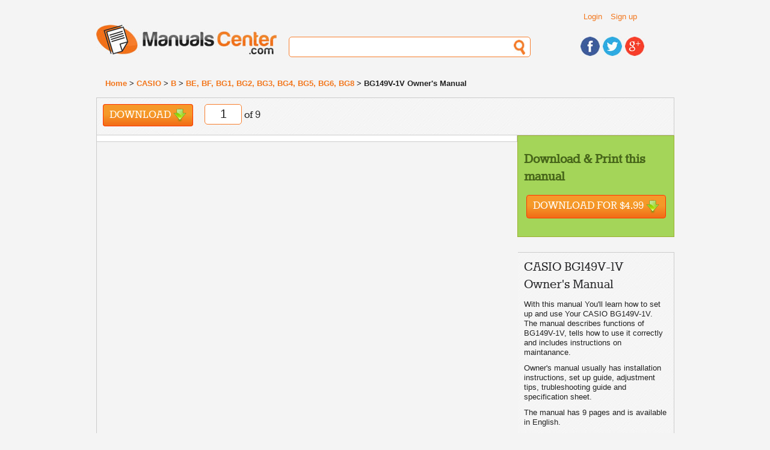

--- FILE ---
content_type: text/html; charset=UTF-8
request_url: https://www.manualscenter.com/manuals/casio/bg149v1v-owner-manual.html
body_size: 5336
content:
<!doctype html>
<!--[if lt IE 7]> <html class="ie6 oldie"> <![endif]-->
<!--[if IE 7]>    <html class="ie7 oldie"> <![endif]-->
<!--[if IE 8]>    <html class="ie8 oldie"> <![endif]-->
<!--[if gt IE 8]><!-->
<html class="">
<!--<![endif]-->
<head>
<meta charset="utf-8">
<meta name="viewport" content="width=device-width, initial-scale=1">
<title>CASIO BG149V-1V  - Owner's Manual Immediate Download</title>
<base href="https://www.manualscenter.com/" />

<link rel="shortcut icon" href="includes/templates/manualscenter/images/favicon.ico" type="image/x-icon">
<link rel="icon" href="includes/templates/manualscenter/images/favicon.ico" type="image/x-icon">
<link rel="search" type="application/opensearchdescription+xml" href="//www.manualscenter.com/includes/templates/manualscenter/other/open-search.xml" title="Search for Manuals at ManualsCenter.com" />

<link rel="stylesheet" type="text/css" href="min/?f=/includes/templates/manualscenter/css/style_1000_reset.css,/includes/templates/manualscenter/css/style_1010_fonts.css,/includes/templates/manualscenter/css/style_1020_common.css,/includes/templates/manualscenter/css/style_1030_boilerplate.css,/includes/templates/manualscenter/css/style_1040_global_forms.css,/includes/templates/manualscenter/css/style_1050_mobile_portrait.css,/includes/templates/manualscenter/css/style_1060_mobile_landscape.css,/includes/templates/manualscenter/css/style_1070_ipad_portrait.css&amp;1739790765" />
<link rel="stylesheet" type="text/css" href="min/?f=/includes/templates/manualscenter/css/style_1080_ipad_landscape.css,/includes/templates/manualscenter/css/style_1090_desktop.css,/includes/templates/manualscenter/css/style_1100_jquery-ui-1.8.2.custom.css,/includes/templates/manualscenter/css/style_1110_dd.css,/includes/templates/manualscenter/css/style_1120_skin2.css,/includes/templates/manualscenter/css/style_1130_flags.css,/includes/templates/manualscenter/css/style_1140_dd_additional.css,/includes/templates/manualscenter/css/style_1150_boxes.css&amp;1739790765" />
<link rel="stylesheet" type="text/css" href="min/?f=/includes/templates/manualscenter/css/style_1160_dd_overlay.css,/includes/templates/manualscenter/css/style_1170_html_preview.css&amp;1739790765" />
<script type="text/javascript">
  var _gaq = _gaq || [];
  _gaq.push(['_setAccount', 'UA-1066057-3']);
  
  _gaq.push(['_trackPageview']);
  _gaq.push(['_trackPageLoadTime']);
  
  (function() {
    var ga = document.createElement('script'); ga.type = 'text/javascript'; ga.async = true;
    ga.src = ('https:' == document.location.protocol ? 'https://ssl' : 'http://www') + '.google-analytics.com/ga.js';
    var s = document.getElementsByTagName('script')[0]; s.parentNode.insertBefore(ga, s);
  })();
</script></head>
<body>
    
<div class="wrapper clearfix">
  
<!-- include header -->
  <header id="header">
  
    <div id="header_top_container">
    
    <div id="header_links">
        <ul class="list_header_links">
                        <li><a href="https://www.manualscenter.com/index.php?main_page=login">Login</a></li>
            <li><a href="https://www.manualscenter.com/index.php?main_page=login">Sign up</a></li>
                  </ul>
          
    </div>
    <!-- #header_links -->
    
    <div id="header_language">
    
    	<!--<select name="language" id="language">
            <option name="one" value="BR" title="images/br.png">BR</option>
            <option name="two" value="CA" title="images/br.png">CA</option>
            <option name="three" value="TX" title="images/br.png">TX</option>
            <option name="four" value="AL" title="images/br.png">AL</option>
	</select>-->
    
    </div><!-- #header_language -->
    
    <div class="clearfix"></div>
    
    </div><!-- #header_top_container -->
    
    <div id="logo"> <a href="https://www.manualscenter.com/index.php?main_page=index"><img src="includes/templates/manualscenter/images/logo.jpg" alt="Manuals-Center.com" title=" Manuals-Center.com " width="300" height="50" /></a> </div>
    <!-- #logo -->
    <div id="header_search">
      <form action="https://www.manualscenter.com/index.php?main_page=advanced_search_result" method="get" name="frm_search" id="frm_search">
          <input type="hidden" name="main_page" value="advanced_search_result" />
          <input type="text" name="keyword" id="search">
      </form>
    </div>
    <!-- #header_search -->
    <div id="header_social">
      <ul>
        <li><a href="https://www.facebook.com/ManualsCenter"><img src="includes/templates/manualscenter/images/icon_facebook.jpg" alt="Find us on Facebook" title=" Find us on Facebook " width="32" height="32" /></a></li>
        <li><a href="https://twitter.com/ManualsCenter"><img src="includes/templates/manualscenter/images/icon_twitter.jpg" alt="Follow us on Twitter" title=" Follow us on Twitter " width="32" height="32" /></a></li>
        <li><a href="https://plus.google.com/u/0/b/108879670816295291979/108879670816295291979/"><img src="includes/templates/manualscenter/images/icon_gplus.jpg" alt="Find us on Google+" title=" Find us on Google+ " width="32" height="32" /></a></li>
      </ul>
    </div>
    <!-- #header_social --> 
    
  </header>
  <!-- #header -->  
  <div id="breadcrumbs">
      <a href="https://www.manualscenter.com/index.php?main_page=index">Home</a> > 
<a href="https://www.manualscenter.com/brands/casio/">CASIO</a> > 
<a href="https://www.manualscenter.com/brands/casio/b/">B</a> > 
<a href="https://www.manualscenter.com/brands/casio/b/be,_bf,_bg1,_bg2,_bg3,_bg4,_bg5,_bg6,_bg8/">BE, BF, BG1, BG2, BG3, BG4, BG5, BG6, BG8</a> > 
BG149V-1V Owner's Manual
  </div>
  <!-- #breadcrumbs -->
  <!-- messageStack -->
      <!-- #messageStack -->
    <section id='main' itemscope itemtype="http://schema.org/Book">
        
<meta itemprop="image" content="https://www.manualscenter.com/images/medium/products/2F/AC/2FACC054834025B3C0FF97702D642DB1A8CA3510_1.jpg"
<meta itemprop="thumbnailUrl" content="https://www.manualscenter.com/images/products/2F/AC/2FACC054834025B3C0FF97702D642DB1A8CA3510_1.jpg" />
<meta itemprop="url" content="https://www.manualscenter.com/manuals/casio/bg149v1v-owner-manual.html" />
<meta itemprop="bookFormat" content="http://schema.org/EBook" />
<div class="manual_shortcuts">
    
    	<ul class="list_shortcuts">
            <li class="solo"><a href="#" class="download invokeBuyNowButton" data-pid='16979'>Download <div class="download_icon">&nbsp;</div></a></li>
            <li class="solo">
             <div id="page_no_container">
              <form name="form3" method="post" action="">
                <input name="page_no" type="text" id="page_no" size="3" maxlength="1" value='1' style='text-align: center;'>
              </form>
             </div> 
            of 9</li>
        </ul> 
    
        <!-- AddThis Button BEGIN -->
        <div class="addthis_toolbox addthis_default_style">
        <a class="addthis_button_facebook_like" fb:like:layout="button_count"></a>
        <a class="addthis_button_google_plusone" g:plusone:size="medium"></a>
        <a class="addthis_button_tweet"></a>
        <a class="addthis_button_linkedin_counter"></a>
        <a class="addthis_button_pinterest_pinit"></a>
        <a class="addthis_counter addthis_pill_style"></a>
        </div>
        <script type="text/javascript">var addthis_config = {"data_track_addressbar":true};</script>
        <script type="text/javascript" src="//s7.addthis.com/js/300/addthis_widget.js#pubid=ra-529c387c2eff03fa"></script>
        <!-- AddThis Button END -->

    	<!--<ul class="list_shortcuts solo">
            <li><a href="#" class="black_link add_note">Add Note</a></li>
            <li><a href="#" class="black_link link">Link</a></li>
            <li>
            
            </li>
        </ul><!-- .shortcut -->
        
        
        
    	<!--<ul class="list_shortcuts_right">

            <li><a href="#"><img src="includes/templates/manualscenter/images/black_plus.png" alt="Add" title=" Add " width="18" height="18" /></a></li>
            <li><a href="#"><img src="includes/templates/manualscenter/images/black_minus.png" alt="Remove" title=" Remove " width="18" height="4" /></a></li>
            <li><a href="#"><img src="includes/templates/manualscenter/images/black_full_screen.png" alt="Full Screen" title=" Full Screen " width="22" height="18" /></a></li>
            
        </ul><!-- .shortcut -->    	                             
        
        
    <div class="clearfix"></div>
    <!-- .clearfix -->

        
	</div><!-- .manual_shortcuts -->

	<article class="article">
            <div class="article_content">
                                <!--<p>&nbsp;</p>    <p>&nbsp;</p>    <p>&nbsp;</p>    <p>&nbsp;</p>    <p>&nbsp;</p>    <p>&nbsp;</p>    <p>&nbsp;</p>    <p>&nbsp;</p>    <p>&nbsp;</p>    <p>&nbsp;</p>    <p>&nbsp;</p>    <p>&nbsp;</p>    <p>&nbsp;</p>    <p>&nbsp;</p>    <p>&nbsp;</p>    <p>&nbsp;</p>    <p>&nbsp;</p>    <p>&nbsp;</p>    <p>&nbsp;</p>    <p>&nbsp;</p>    <p>&nbsp;</p>    <p>&nbsp;</p>    <p>&nbsp;</p>    <p>&nbsp;</p>    <p>&nbsp;</p>    <p>&nbsp;</p>    <p>&nbsp;</p>    <p>&nbsp;</p>    <p>&nbsp;</p>    <p>&nbsp;</p>    <p>&nbsp;</p>    <p>&nbsp;</p>    <p>&nbsp;</p>    <p>&nbsp;</p>    <p>&nbsp;</p>    <p>&nbsp;</p>    <p>&nbsp;</p>    <p>&nbsp;</p>    <p>&nbsp;</p>    <p>&nbsp;</p>    <p>&nbsp;</p>    <p>&nbsp;</p>    <p>&nbsp;</p>    <p>&nbsp;</p>    <p>&nbsp;</p>    <p>&nbsp;</p>    <p>&nbsp;</p>    <p>&nbsp;</p>    <p>&nbsp;</p>    <p>&nbsp;</p>    <p>&nbsp;</p>    <p>&nbsp;</p>    <p>&nbsp;</p>    <p>&nbsp;</p>    <p>&nbsp;</p>    <p>&nbsp;</p>    <p>&nbsp;</p>    <p>&nbsp;</p>    <p>&nbsp;</p>-->
            </div><!-- .article_content -->
        </article>
    
    <div id="sidebars_container">
        <aside class="sidebar_green">
            <h3 class="green_heading">Download &amp; Print this manual</h3>
            <!--<div class="center"><a href="#" class="download">Download <div class="download_icon">&nbsp;</div></a></div>-->
            <div class="center"><form class='paypalOrderButton' name="paypalOrderForm16979" action="https://www.paypal.com/cgi-bin/webscr" method="post" id="paypalOrderForm16979">
    <input type="hidden" name="charset" value="UTF-8" />
    <input type="hidden" name="page_style" value="Primary" />
    <input type="hidden" name="custom" value="ver=1.2&cid=anon&prod_16979=4.9900&sc_amount=0&sc_amount_USD=0&exch_rate=1.00000000&origin=unknown" />
    <input type="hidden" name="business" value="paypal@manualscenter.com" />
    <input type="hidden" name="return" value="https://www.manualscenter.com/index.php?main_page=payment_guest" />
    <input type="hidden" name="cancel_return" value="https://www.manualscenter.com/manuals/casio/bg149v1v-owner-manual.html" />
    <input type="hidden" name="notify_url" value="https://www.manualscenter.com/ipn_main_handler.php" />
    <input type="hidden" name="redirect_cmd" value="_xclick" />
    <input type="hidden" name="rm" value="2" />
    <input type="hidden" name="upload" value="1" />
    <input type="hidden" name="currency_code" value="USD" />
    <input type="hidden" name="invoice" value="MCAnonOrder:16979" />
    <input type="hidden" name="lc" value="US" />
    <input type="hidden" name="cmd" value="_ext-enter" />
    <input type="hidden" name="item_name" value="CASIO BG149V-1V Owner's Manual " />
    <input type="hidden" name="item_number" value="16979" />
    <input type="hidden" name="amount" value="4.99" />
    <input type="hidden" name="shipping" value="0.00" />
    <input type="hidden" name="tax" value="0.00" />
    <input type="hidden" name="tax_cart" value="0.00" />
    <button data-pid="16979" type="submit" class="download large">Download for $4.99&nbsp;<div class="download_icon">&nbsp;</div></button>
</form>
<img src="includes/templates/manual_buddy/images/progress_bar.gif" alt="Progress Bar" title=" Progress Bar " width="220" height="19" style="display: none;" /></div>
        </aside>
    
        <aside class="sidebar">
            <h1 class='small' itemprop="name">CASIO BG149V-1V Owner's Manual </h1>
            <!--<div class="search_doc_container">
                <form role="search" method="get" id="searchform" action="">
                    <input name="s" type="text" id="s" size="30" class="input_search" value="Search this document" onblur="if (this.value == &#39;&#39;) {this.value = &#39;Search this document&#39;;}" onfocus="if (this.value == &#39;Search this document&#39;) {this.value = &#39;&#39;;}"  />
                </form>
            </div>-->
            
            <p itemprop="description"><p>With this manual You'll learn how to set up and use Your CASIO BG149V-1V. The manual describes functions of BG149V-1V, tells how to use it correctly and includes instructions on maintanance.</p>
<p>Owner's manual usually has installation instructions, set up guide, adjustment tips, trubleshooting guide and specification sheet.<p></p>
            <p>The manual has 9 pages and is available in English.</p>

            <!--<p>People go traveling for two reasons: because they are searching for something, or they are running from something. </p>
            <p>Katie’s world is shattered by the news that her headstrong and bohemian younger sister, Mia, has been found…</p>-->
            <!--<p><a href="#">Read More ></a></p>-->
            <p>&nbsp;</p>
            <!--<div class="center_sidebar">-->
            <div class="center" itemprop="offers" itemscope itemtype="http://schema.org/Offer">
                <meta itemprop="price" content="$4.9900" />
                <meta itemprop="priceCurrency" content="USD" />
                <meta itemprop="availability" content="http://schema.org/InStock" />
                <!--<a href="#" class="download center">Download <div class="download_icon">&nbsp;</div></a>-->
                <form class='paypalOrderButton' name="paypalOrderForm16979" action="https://www.paypal.com/cgi-bin/webscr" method="post" id="paypalOrderForm16979">
    <input type="hidden" name="charset" value="UTF-8" />
    <input type="hidden" name="page_style" value="Primary" />
    <input type="hidden" name="custom" value="ver=1.2&cid=anon&prod_16979=4.9900&sc_amount=0&sc_amount_USD=0&exch_rate=1.00000000&origin=unknown" />
    <input type="hidden" name="business" value="paypal@manualscenter.com" />
    <input type="hidden" name="return" value="https://www.manualscenter.com/index.php?main_page=payment_guest" />
    <input type="hidden" name="cancel_return" value="https://www.manualscenter.com/manuals/casio/bg149v1v-owner-manual.html" />
    <input type="hidden" name="notify_url" value="https://www.manualscenter.com/ipn_main_handler.php" />
    <input type="hidden" name="redirect_cmd" value="_xclick" />
    <input type="hidden" name="rm" value="2" />
    <input type="hidden" name="upload" value="1" />
    <input type="hidden" name="currency_code" value="USD" />
    <input type="hidden" name="invoice" value="MCAnonOrder:16979" />
    <input type="hidden" name="lc" value="US" />
    <input type="hidden" name="cmd" value="_ext-enter" />
    <input type="hidden" name="item_name" value="CASIO BG149V-1V Owner's Manual " />
    <input type="hidden" name="item_number" value="16979" />
    <input type="hidden" name="amount" value="4.99" />
    <input type="hidden" name="shipping" value="0.00" />
    <input type="hidden" name="tax" value="0.00" />
    <input type="hidden" name="tax_cart" value="0.00" />
    <button data-pid="16979" type="submit" class="download large">Download for $4.99&nbsp;<div class="download_icon">&nbsp;</div></button>
</form>
<img src="includes/templates/manual_buddy/images/progress_bar.gif" alt="Progress Bar" title=" Progress Bar " width="220" height="19" style="display: none;" />                <!--<p>&nbsp;</p>
                <a href="#" class="black_link plus center">Add To Collection </a>-->
            </div>
            
            <hr class="separator" />
          <h6>Info &amp; Rating</h6>

          <ul class="publisher_rating">
              <li><div class="info_name">Model:</div><div class="info_value">BG149V-1V</div></li>
              <li><div class="info_name">Brand:</div><div class="info_value">CASIO</div></li>
              <li><div class="info_name">Type:</div><div class="info_value">Owner's Manual</div></li>
              <li><div class="info_name">Category:</div><div class="info_value"><a href="https://www.manualscenter.com/brands/casio/b/be,_bf,_bg1,_bg2,_bg3,_bg4,_bg5,_bg6,_bg8/">CASIO &amp; BE, BF, BG1, BG2, BG3, BG4, BG5, BG6, BG8</a></div></li>
              <li>
                  <div class="info_name">Avg. Rating:</div><div class="info_value">
                      Not yet rated                      
                  </div>
              </li>
              <li><div class="info_name">Upload Date:</div><div class="info_value">2007-05-08</div></li>
              <li><div class="info_name">Languages:</div><div class="info_value" itemprop="inLanguage">English</div></li>
              <li><div class="info_name">No. of pages:</div><div class="info_value" itemprop="numberOfPages">9</div></li>
              <li><div class="info_name">File size:</div><div class="info_value">0.17 MB</div></li>
              <!--<li><div class="info_name">Tags:</div><div class="info_value"><a href="#" class="btn_green">novel</a> <a href="#" class="btn_green">travel</a></div></li>-->
          </ul>

          <hr class="separator" />

          <ul class="list_stats">
              <li><div class="stat_number">954</div><div class="stat_name">Views</div></li>
              <li><div class="stat_number">2</div><div class="stat_name">Shares</div></li>
          </ul>

          <hr class="separator" />

          <h6>Manufacturer</h6>

          <div class="publisher_pic"><img src="includes/templates/manualscenter/images/brands/casio.png" alt="CASIO" title=" CASIO " width="90" height="17" /></div>
          <!--<div class="publisher_name"><h5>CASIO</h5></div>-->
          <div class="clearfix"></div>
          <!-- .clearfix -->

          <br>

          <div class="center">
              <a href="https://www.manualscenter.com/brands/casio/" class="see_all center">See All CASIO Manuals<!--<div class="plus_white">&nbsp;</div>--></a>
          </div>

          <br>
        </aside>

        <aside class="sidebar_orange" itemprop="aggregateRating" itemscope itemtype="http://schema.org/AggregateRating">
            <h3 class="orange_heading">Recent Review</h3>
                        <p>There are currently no reviews of this manual.</p>
            <meta itemprop="reviewCount" content="1" />
            <meta itemprop="ratingCount" content="1" />
            <meta itemprop="ratingValue" content="4" />
            <p class="center"><a class="button green large" href="https://www.manualscenter.com/index.php?main_page=product_reviews_write&amp;products_id=16979">Write first review!</a></p>
                    </aside>
    
    </div><!-- #sidebars_container -->
    <div class="clearfix"></div>
    <!-- .clearfix -->

    <div class="clearfix"></div>
    <!-- .clearfix -->

</section>
  <!-- #main -->
  
    </section>
  <!-- #main --> 
  
<!-- include footer -->
  <footer id="footer">
    <section id="footer_col_left">
      <h3>General</h3>
      <ul>
        <li><a href="https://www.manualscenter.com/index.php?main_page=index">Home</a></li>
        <li><a href="https://www.manualscenter.com/index.php?main_page=conditions">Terms of Service</a></li>
        <li><a href="https://www.manualscenter.com/index.php?main_page=privacy">Privacy</a></li>
        <li><a href="#">FAQ</a></li>
      </ul>
    </section>
    <!-- #footer_col_left -->
    <section id="footer_col_middle">
      <h3>My Account</h3>
      <ul>
        <li><a href="https://www.manualscenter.com/index.php?main_page=account">My Account</a></li>
        <li><a href="https://www.manualscenter.com/index.php?main_page=downloads">My Documents</a></li>
        <li><a href="https://www.manualscenter.com/index.php?main_page=account_history">My Orders</a></li>
        <li><a href="https://www.manualscenter.com/index.php?main_page=password_forgotten">Change password</a></li>
        <li><a href="https://www.manualscenter.com/index.php?main_page=login">Login</a></li>
      </ul>
    </section>
    <!-- #footer_col_middle -->
    <section id="footer_col_right">
      <h3>Contact Us</h3>
      <ul>
        <li><a href="https://www.manualscenter.com/index.php?main_page=contact_us">Email</a></li>
        <!--<li><a href="mailto:info@manualscenter.com">info@manualscenter.com</a></li>-->
        <!--<li><span class="orange">123-456-7890</span></li>-->
        <li><a href="https://www.facebook.com/ManualsCenter">Facebook</a></li>
        <li><a href="https://twitter.com/ManualsCenter">Twitter</a></li>
        <li><a href="https://plus.google.com/u/0/b/108879670816295291979/108879670816295291979/">Google+</a></li>
        <li><a href="skype:manualscenter.com">Skype: manualscenter.com</a></li>
      </ul>
    </section>
    <!-- #footer_col_right --> 
    
    <div class="clearfix"></div>
    <!-- .clearfix -->
    
  </footer>
  <!-- #footer --> 
  
</div>
<!-- .wrapper -->


<script src="//www.manualscenter.com/min/?f=/includes/templates/manualscenter/jscript/LAB.min.js"></script>
<script type="text/javascript">
    $LAB
        .script("//ajax.googleapis.com/ajax/libs/jquery/1.10.1/jquery.min.js")
        .script("//www.manualscenter.com/min/?f=/includes/templates/manualscenter/jscript/respond.min.js")
        .wait()
        .script("//www.manualscenter.com/min/?f=/includes/templates/manualscenter/jscript/msdropdown/jquery.dd.min.js")
        .script("//www.manualscenter.com/min/?f=/includes/templates/manualscenter/jscript/jquery-ui-1.9.2.custom.min.js")
        .script("//www.manualscenter.com/includes/templates/manualscenter/jscript/jscript_dd.js")
        .wait(function() {
            //if(typeof $ == 'undefined') alert(this);
            $(document).ready(function(){
                // first one
                // check if for autocomplete field
                if(typeof $('#brand').autocomplete == 'undefined') return;
                var availableBrands = [
                    "AIWA", "AKAI", "ALPINE", "BECKER", "BRAUN", "CANON", "CASIO", "CLARION",
                    "CRATE", "DENON", "DYNACORD", "FISHER", "GRUNDIG", "HITACHI", "JVC", "KENWOOD",
                    "LUXMAN", "MACKIE", "MARANTZ", "MITSUBISHI", "NAD", "NAKAMICHI", "NIKKO",
                    "ONKYO", "PIONEER", "REVOX", "SANSUI", "SANYO", "SENNHEISER", "SHERWOOD",
                    "SONY", "TEAC", "TECHNICS", "TELEFUNKEN", "TOSHIBA", "UHER"];	

                    $('#brand').autocomplete({source: availableBrands, minLength:0}).focus(function(){            
                        $(this).trigger('keydown.autocomplete');
                    });
                    $('#brand').click(function() { $(this).autocomplete("search", ""); });
            });
            // second script
            $(document).ready(function() {
                //$(".dropdown img.flag").addClass("flagvisibility");
                try {
                    $("body select").msDropDown();
                } catch(e) {
                    //alert(e.message);
                }

                $(".dropdown dt a").click(function(e) {
                   //$(".dropdown dd ul").toggle();
                   $(this).closest(".dropdown").find("dd ul").toggle();
                   e.preventDefault();
                });

                $(".dropdown dd ul li a").click(function(e) {
                    var text = $(this).html();
                    //$(".dropdown dt a span").html(text);
                    //$(".dropdown dd ul").hide();

                    $(this).closest(".dropdown").find("dt a span").html(text);
                    $(this).closest(".dropdown").find("dd ul").hide();

                    alert($(this).val());
                    e.preventDefault();
                });

                function getSelectedValue(id) {
                    return $("#" + id).find("dt a span.value").html();
                }

                $(document).bind('click', function(e) {
                    var $clicked = $(e.target);
                    if (! $clicked.parents().hasClass("dropdown"))
                        $(".dropdown dd ul").hide();
                });

            });
            
            // third, init all a href download button to invoke form submit
            $(document).ready(function() {
                $(".invokeBuyNowButton").click(function(e) {
                    var $pid = $(e.target).data("pid");
                    $("#paypalOrderForm" + $pid + " button").click();
                    e.preventDefault();
                });
            });
        });
</script>
</body></html>
